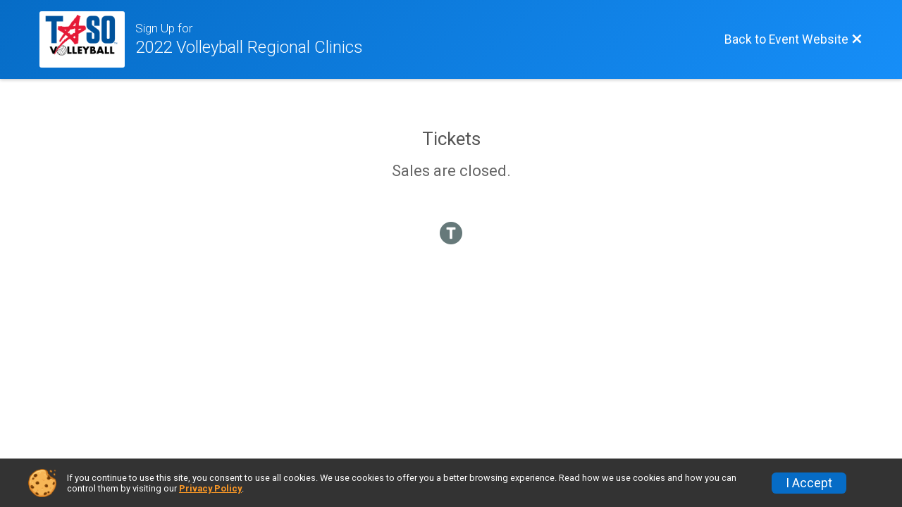

--- FILE ---
content_type: text/html; charset=utf-8
request_url: https://www.ticketsignup.io/TicketEvent/VolleyballRegionalClinics/Register
body_size: 5417
content:
<!DOCTYPE html>
<html lang="en">
	<head>
				
<script defer="defer" src="https://cdnjs.runsignup.com/ajax/libs/webfont/1.6.28/webfontloader.js" integrity="sha512-v/wOVTkoU7mXEJC3hXnw9AA6v32qzpknvuUF6J2Lbkasxaxn2nYcl+HGB7fr/kChGfCqubVr1n2sq1UFu3Gh1w==" crossorigin="anonymous"></script>
<link rel="preconnect" href="https://fonts.gstatic.com" />
<link rel="preconnect" href="https://www.gstatic.com" />
<link rel="preconnect" href="https://fonts.googleapis.com" />


<script type="application/json" id="typefaceConfig">	{ "googleFontFamilies": ["Roboto:300,400,500,700"] }
</script>

<style>	:root { --header-font-family: "Roboto"; --body-font-family: "Roboto"; }
</style>

<script defer="defer" type="text/javascript" src="https://d368g9lw5ileu7.cloudfront.net/js/frames/googleWebFontLoad.min.bOYeCE.js"></script>
				<script defer="defer" type="text/javascript" src="https://d368g9lw5ileu7.cloudfront.net/js/genericWebsites/templates/genericWebsiteFocusModeFrame.min.bOYbeF.js"></script>
							<link rel="stylesheet" type="text/css" href="https://d368g9lw5ileu7.cloudfront.net/css/ticketableEventRegistrationComponents.scss.rsu.min.bPB8VX.css" />
		
		

	<meta name="robots" content="noindex" />
			<meta name="viewport" content="width=device-width,initial-scale=1,shrink-to-fit=no,viewport-fit=cover" />
	<meta http-equiv="Content-Type" content="text/html;charset=utf-8" />
			<meta name="keywords" content="2022 Volleyball Regional Clinics, Conference, Ticket, Event, Register, Sign Up" />
		<meta name="title" content="2022 Volleyball Regional Clinics: Ticket Quantity" />
					<meta name="description" content="Sign up for The 2022 Volleyball Regional Clinics, held in  on Sat July 16 - Sun July 24, 2022" />
			<meta name="verify-v1" content="pPPI9MXDo069DhV+2itqhV46AR8OWnG+NxzCulTUTns=" />
<meta name="google-site-verification" content="wFyq2zuG7IBY5ilQqEELBypyn04UZIYBgKPHrTMnTUg" />

	<link rel="canonical" href="https://www.ticketsignup.io/TicketEvent/VolleyballRegionalClinics/Register" />

								<link rel="search" type="application/opensearchdescription+xml" title="TicketSignup" href="/opensearch.xml" />
	
<title>2022 Volleyball Regional Clinics: Ticket Quantity</title>

	<meta property="og:url" content="https://www.ticketsignup.io/TicketEvent/VolleyballRegionalClinics/Register" />
			<meta property="og:title" content="2022 Volleyball Regional Clinics" />
		<meta property="og:description" content="Join me at the 2022 Volleyball Regional Clinics" />
	<meta property="og:type" content="website" />
			<meta property="og:image" content="https://d368g9lw5ileu7.cloudfront.net/uploads/generic/genericImage-websiteLogo-3336-1653515848.0697-0.bIJQzi.png" />

				
				<meta name="twitter:card" content="summary" />
		<meta name="twitter:image" content="https://d368g9lw5ileu7.cloudfront.net/uploads/generic/genericImage-websiteLogo-3336-1653515848.0697-0.bIJQzi.png" />
		<meta property="og:site_name" content="2022 Volleyball Regional Clinics" />

		

				

		<link rel="icon" href="https://d368g9lw5ileu7.cloudfront.net/img/nonversioned/favicon/ticketsignup/icon.png" type="image/png" /> 	<link rel="icon" href="https://d368g9lw5ileu7.cloudfront.net/img/nonversioned/favicon/ticketsignup/icon.svg" type="image/svg+xml" /> 
		<link rel="apple-touch-icon" href="https://d368g9lw5ileu7.cloudfront.net/img/nonversioned/favicon/ticketsignup/apple-touch-icon.png" /> 
	<link rel="manifest" href="https://d368g9lw5ileu7.cloudfront.net/manifest/runsignup/site.bJOg53.webmanifest" />

				<link rel="stylesheet" type="text/css" media="print" href="https://d368g9lw5ileu7.cloudfront.net/css/print.min.bJ0ec2.css" />

				
				<script defer="defer" type="text/javascript" src="https://d368g9lw5ileu7.cloudfront.net/js/components/lazyLoad.min.bLGmDc.js"></script>		
				



				
								<link rel="stylesheet" type="text/css" href="https://d3dq00cdhq56qd.cloudfront.net/c81611.bPANVY.bGTMMi/genweb/3336/d41d8cd98f00b204e9800998ecf8427e/genwebUI1.scss.css" />
										<link rel="stylesheet" type="text/css" href="https://d3dq00cdhq56qd.cloudfront.net/c81611.bO6qv0.bGTMMi/genweb/3336/d41d8cd98f00b204e9800998ecf8427e/genWebUIFocusFrame.scss.css" />
										<link rel="stylesheet" type="text/css" href="https://d3dq00cdhq56qd.cloudfront.net/c81611.bPxMZW.bGTMMi/genweb/3336/d41d8cd98f00b204e9800998ecf8427e/genericWebRegistration.scss.css" />
			
				<!-- DYNAMIC_CSS_PLACEHOLDER -->

				<link rel="stylesheet" type="text/css" href="https://iad-dynamic-assets.runsignup.com/us-east-1-src/prod/iconfonts/ee8f7e0577a3411fb0287beac2f41140/style.css" />

		
	<script type="text/javascript" src="https://cdnjs.runsignup.com/ajax/libs/jquery/3.7.1/jquery.min.js" integrity="sha512-v2CJ7UaYy4JwqLDIrZUI/4hqeoQieOmAZNXBeQyjo21dadnwR+8ZaIJVT8EE2iyI61OV8e6M8PP2/4hpQINQ/g==" crossorigin="anonymous"></script>
	<script type="text/javascript" src="https://cdnjs.runsignup.com/ajax/libs/jqueryui/1.14.1/jquery-ui.min.js" integrity="sha512-MSOo1aY+3pXCOCdGAYoBZ6YGI0aragoQsg1mKKBHXCYPIWxamwOE7Drh+N5CPgGI5SA9IEKJiPjdfqWFWmZtRA==" crossorigin="anonymous"></script>

<script type="application/json" id="sessionJsData">
{
			"csrf": "MldzQy1jDeRdZtfZh9p8vCbSQF+wvHS5",
		"serverTzOffset": -18000000
}
</script>

<script type="text/javascript" src="https://d368g9lw5ileu7.cloudfront.net/js/session.min.bN4VU_.js"></script><script type="text/javascript" src="https://d368g9lw5ileu7.cloudfront.net/js/utils.min.bPhFFz.js"></script><script type="text/javascript" src="https://d368g9lw5ileu7.cloudfront.net/js/windows.min.bz27OH.js"></script>
	<script defer="defer" type="text/javascript" src="https://d368g9lw5ileu7.cloudfront.net/js/analytics/runalytics.min.bOsW8C.js"></script>	<script type="application/json" id="runalyticsData">
	{
					"genericEntityId": 358876,
			"genericEntityType": 1,
			"analyticsPageviewType": "ticketableEventPageviews",
			"timezone": "America\/Chicago",
				"analyticsApiBaseUrl": "https:\/\/analytics.runsignup.com\/prod\/",
		"validTrackingSources": [1,100,200,300,400,500,600],
		"validTrackingMediums": [1,200,201,202,203,204,300,400,500,501,600]
	}
	</script>


				
					


	
					<script async src="https://www.googletagmanager.com/gtag/js?id=G-VD9RW4YRT4"></script>
		<script>//<![CDATA[
			window.dataLayer = window.dataLayer || [];
			function gtag(){dataLayer.push(arguments);}
			gtag('js', new Date());
			gtag('config', "G-VD9RW4YRT4"
											);
		//]]></script>
	
															<script async src="https://www.googletagmanager.com/gtag/js?id=G-QKEVS8BTWC"></script>
		<script>//<![CDATA[
			window.dataLayer = window.dataLayer || [];
			function gtag(){dataLayer.push(arguments);}
			gtag('js', new Date());
			gtag('config', "G-QKEVS8BTWC",
				{				"domain": "www.ticketsignup.io",
				"user_type": "public",
				"business_line": "TicketSignup",
				"site_type": "Ticket Site"				}
			);
								//]]></script>
	
						</head>
	<body class="">
					<div id="blackOverlay" class="overlay overlayBlack"></div>



	<div id="acceptCookies" style="display: none;">
		<p>
			In order to use TicketSignup, your browser must accept cookies.  Otherwise, you will not be able to register for races or use other functionality of the website.
			However, your browser doesn't appear to allow cookies by default.
		</p>
					<p>
				<b>Click the “Accept Cookie Policy” button below to accept the use of cookies on your browser.</b>
			</p>
			<p>
				If you still see this message after clicking the link, then your browser settings are likely set to not allow cookies.
				Please try enabling cookies.  You can find instructions at <a href="https://www.whatismybrowser.com/guides/how-to-enable-cookies/auto">https://www.whatismybrowser.com/guides/how-to-enable-cookies/auto</a>.
			</p>
			<hr class="hr--gray" />
			<div class="ta-center submitBackLinks">
				<form method="post" action="/WidgetAux/AcceptCookies" target="acceptCookies">
					<button type="submit" class="rsuBtn rsuBtn--primary">Accept Cookie Policy</button>
				</form>
			</div>
				<iframe name="acceptCookies" height="0" width="0" frameborder="0" scrolling="no"></iframe>
	</div>
	<script type="text/javascript" src="https://d368g9lw5ileu7.cloudfront.net/js/acceptCookiesPopup.min.bEboUX.js"></script>


		<div class="body-frame genericWebUIMain">
						

										
<header class="websiteFullScreenHeader">
	<div class="websiteFullScreenHeader__inner">
		<div class="websiteFullScreenHeader__title">
			<div class="websiteFullScreenHeader__logo">
																	<img src="https://d368g9lw5ileu7.cloudfront.net/uploads/generic/genericImage-websiteLogo-3336-1653515848.0697-0.bIJQzi.png" alt="2022 Volleyball Regional Clinics" />
							</div>
			<div class="websiteFullScreenHeader__name">
				<h1 class="rsu-heading-themed-font">
											<div>Sign Up for</div>
										2022 Volleyball Regional Clinics
				</h1>
			</div>
		</div>
		<div class="websiteFullScreenHeader__right">
							<a href="/TicketEvent/VolleyballRegionalClinics" data-show-link-confirmation="T" data-confirmation-url="/TicketEvent/VolleyballRegionalClinics" data-popup-heading-text="Return to Event Website" data-popup-text="You are currently trying to leave the Event registration process. Are you sure you want to exit registration and return to the Event Website?" data-confirm-button-text="Leave this Page" data-cancel-button-text="Stay on this Page" class="rsuBtn rsuBtn--text rsuBtn--sm" aria-label="Back to Event Website">
					<span>Back to Event Website</span>
					<i class="icon icon-cross margin-0" aria-hidden="true" ></i>
				</a>
					</div>
	</div>
</header>
			
			<div id="transparencyScreen"></div>
			<div id="widgetWidth">
												<div class="inner-template ">
					
					
<div class="container touch-action-manipulation">
	<form method="post" id="tcktEvtReg" class="ticketable-event-wrapper" data-custom-ticket-wording-plural="tickets">
				
<script type="application/json" id="vueTicketComboConfig">{"subeventCombos":[],"ticketLevelCombos":[]}</script>
<script type="application/json" id="vueSubeventTicketLevelIds">{"4970":[15379],"4971":[15380],"4972":[15381],"4973":[15382],"4974":[15383]}</script>
<script type="application/json" id="vueComboOnlyTicketLevelIds">[]</script>
<script type="application/json" id="crossSubeventTransactionLimits">[]</script>
<script type="application/json" id="subeventTransactionLimits">[]</script>
<script type="application/json" id="multiTicketLevelTransactionLimits">[]</script>

<script defer="defer" src="https://cdnjs.runsignup.com/ajax/libs/vue/3.5.21/vue.global.prod.min.js" integrity="sha512-+e6NYY9WvT49IE3RB8nFZBKmuGLpaW92UkKq2X1qmiSGy/a6i9dneAruOVRLEshKvTXvDO0Y6YGcWK/5c0VM4w==" crossorigin="anonymous"></script>

	
<script defer="defer" type="text/javascript" src="https://d368g9lw5ileu7.cloudfront.net/js/components/rsuPopupVue.min.bOBNqt.js"></script><script type="text/html" id="rsuPopupVueTemplate">
	<div class="rsuPopup" :class="popupClasses" :hidden="!isOpenModel" ref="popupElement" tabindex="-1" @click="onBackgroundClick" role="dialog" :aria-labelledby="titleId" aria-modal="true">
		<div class="rsuPopup__content" :class="contentClasses">
			<div class="rsuPopup__header">
				<h3 class="rsuPopup__title" :id="titleId">
					<slot name="title">{{title}}</slot>
				</h3>
				<button type="button" class="rsuBtn rsuBtn--icon-only rsuBtn--sm margin-0 rsuPopup__close" aria-label="Close popup" @click="close()">
					<i class="icon icon-cross" aria-hidden="true" ></i>
				</button>
			</div>
			<div class="rsuPopup__main">
				<slot></slot>
			</div>
		</div>
	</div>
</script>


<script type="text/html" id="ticketSelectorComponentTemplate">
	<div class="quantityInput" :data-tippy-content="comboWarning">
		<button type="button" @click="handleDecreaseButtonClick()" :class="decrementButtonClasses" :disabled="quantitySelectedModel === 0" value="-" :aria-label="'Decrease quantity by ' + quantityStep">-</button>
		<input
			ref="quantityInput"
			type="number"
			pattern="[0-9]+"
			min="0"
			:max="maxTickets"
			:disabled="hasMaxQuantity && maxTickets === 0"
			:step="quantityStep"
			:aria-label="(subeventName !== null ? (subeventName + ' ') : '') + ticketLevelName + ' Quantity'"
			:name="'numTickets[' + ticketLevelId + ']'"
			v-model.number="quantitySelectedModel"
			@focus="handleQuantityFocus($event)"
		/>
		<button type="button" @click="handleIncreaseButtonClick()" :class="incrementButtonClasses" :disabled="quantityIncrementDisabled" value="+" :aria-label="'Increase quantity by ' + quantityStep">+</button>
	</div>
	<div>
		<p v-if="ticketLevelMax === 0" class="fs-sm-1 margin-tb-5 padding-b-0" >{{ticketLevelName}} {{ticketCustomWording}} are sold out.</p>
		<p v-else-if="selectorLimitationType === 'nonCombo'" class="fs-sm-1 margin-tb-5 padding-b-0" >Due to a max ticket limit, you can only select up to {{maxTickets}} {{ticketLevelName}} {{ticketCustomWording}}.</p>
		<p v-else-if="selectorLimitationType === 'combo'" class="fs-sm-1 margin-tb-5 padding-b-0" >Due to a combo limit, you can only select up to {{maxTickets}} {{ticketLevelName}} {{ticketCustomWording}}.</p>
	</div>
</script>
<script defer="defer" type="text/javascript" src="https://d368g9lw5ileu7.cloudfront.net/js/ticketableEvents/frontend/ticketSelectorManagerHelper.min.bOBNqt.js"></script><script defer="defer" type="text/javascript" src="https://d368g9lw5ileu7.cloudfront.net/js/ticketableEvents/frontend/vueTicketSelector.min.bOEcvF.js"></script><script defer="defer" type="text/javascript" src="https://d368g9lw5ileu7.cloudfront.net/js/ticketableEvents/registration/vueRegistrationTicketSelectorManager.min.bOBNqt.js"></script>


	<div id="vueRegistrationTicketSelectorManagerApp" class="formInput eventSelection border-0 p-rel" v-cloak> <section class="fs-sm-1 padding-30 ta-center"> <h2 class="margin-t-20 margin-b-18">Tickets</h2> <h3 class="margin-b-10 color-gray">Sales are closed.<h3> </section> <Teleport to="body"> <rsu-popup title="Selected Tickets Updated" :auto-open="true" @closed="decreasedTicketLevelsDueToCombos = [];" v-if="decreasedTicketLevelsDueToCombos.length > 0" class="rsuPopup__darkThemeHack"> <p class="margin-b-5"> Due to a change in combos, the count of the following tickets have been decreased: </p> <ul class="margin-t-0"> <li v-for="decreasedTicketInfo in decreasedTicketLevelsDueToCombos"> {{decreasedTicketInfo.ticketName}} was decreased by: {{decreasedTicketInfo.ticketQuantityDecrease}} </li> </ul> </rsu-popup> </Teleport> </div>

					</form>
</div>

<div id="noTickets" class="intersectObservePixel"></div>

<script defer="defer" type="text/javascript" src="https://d368g9lw5ileu7.cloudfront.net/js/general/ajaxFormSubmission.min.bOWjai.js"></script><script defer="defer" type="text/javascript" src="https://d368g9lw5ileu7.cloudfront.net/js/ticketableEvents/registration/ticketableEventRegistrationFormErrorHandling.min.bOBNqt.js"></script>				</div>
			</div>
			<div class="ta-center margin-0-auto margin-tb-20 color-reg_neutralGray">
													<i class="icon icon-logo-tsu-circle fs-lg-2" aria-hidden="true" ></i>
							</div>
		</div>
				




														



<div id="cookiePolicyPopup" class="drawer drawer--bottom">
	<div class="drawer__content flex-parent flex-responsive align-items-center">
		<img src="https://d368g9lw5ileu7.cloudfront.net/img/frontend2018/cookie-img.bFehfM.png" width="40" height="40" alt="" class="margin-r-15 margin-r-0-medium-down hidden-phone" />
				<div class="flex-2 margin-r-15 hidden-md-down">
			<p class="fs-xs-2 margin-0 padding-tb-5 lh-initial">
				If you continue to use this site, you consent to use all cookies. We use cookies to offer you a better browsing experience. Read how we use cookies and how you can control them by visiting our <a href="/About-Us/Privacy-Policy" target="_blank">Privacy Policy</a>.
			</p>
		</div>
				<div class="flex-2 hidden-md-up">
			<p class="fs-sm-1 margin-0 padding-tb-5 lh-initial">
				If you continue to use this site, you consent to use all cookies. <button type="button" class="rsuExpando bkg-none border-0 color-inherit fs-sm-1" data-content-id="cookieMsg" aria-controls="cookieMsg">Learn More</button>
			</p>
			<div class="rsuExpando__content" id="cookieMsg" aria-expanded="false" hidden="hidden">
				<p class="fs-xs-2 margin-0">We use cookies to offer you a better browsing experience. Read how we use cookies and how you can control them by visiting our <a href="/About-Us/Privacy-Policy" target="_blank">Privacy Policy</a>.</p>
			</div>
		</div>
				<button type="button" class="rsuBtn rsuBtn--secondary rsuBtn--sm">I Accept</button>
	</div>
</div>

<script defer="defer" type="text/javascript" src="https://d368g9lw5ileu7.cloudfront.net/js/ui/expando.min.bObPAI.js"></script><script defer="defer" type="text/javascript" src="https://d368g9lw5ileu7.cloudfront.net/js/frontend.min.bOuWg-.js"></script>							<script defer="defer" src="https://cdnjs.runsignup.com/ajax/libs/popper.js/2.11.8/umd/popper.min.js" integrity="sha512-TPh2Oxlg1zp+kz3nFA0C5vVC6leG/6mm1z9+mA81MI5eaUVqasPLO8Cuk4gMF4gUfP5etR73rgU/8PNMsSesoQ==" crossorigin="anonymous"></script>
	<script defer="defer" src="https://cdnjs.runsignup.com/ajax/libs/tippy.js/6.3.7/tippy.umd.min.js" integrity="sha512-2TtfktSlvvPzopzBA49C+MX6sdc7ykHGbBQUTH8Vk78YpkXVD5r6vrNU+nOmhhl1MyTWdVfxXdZfyFsvBvOllw==" crossorigin="anonymous"></script>


				
			</body>
</html>


--- FILE ---
content_type: application/javascript
request_url: https://d368g9lw5ileu7.cloudfront.net/js/ticketableEvents/registration/ticketableEventRegistrationFormErrorHandling.min.bOBNqt.js
body_size: 132
content:
$(function(){let b=$("#tcktEvtReg");b.on("submit",function(c){c.preventDefault();AjaxFormSubmission.submit(b,null,function(a){a._wrongStep?showError(a.error,null,null,null,function(){setWindowLocation(a.url)}):setWindowLocation(a.url)},null,null)})});

//2e36333d3722a7ad2fbd0c0c6dadbb0b


--- FILE ---
content_type: application/javascript
request_url: https://d368g9lw5ileu7.cloudfront.net/js/components/rsuPopupVue.min.bOBNqt.js
body_size: 516
content:
const RsuPopup={props:{title:{type:String},alignTop:{type:Boolean,default:!1},widthAuto:{type:Boolean,default:!1},autoOpen:{type:Boolean,default:!1}},data(){return{isOpenModel:this.autoOpen,triggerElement:null,prevFocusElement:null,titleId:"rsu-popup-title-"+Math.random().toString(36).substring(2,11)+"-"+Date.now()}},computed:{popupClasses(){return{"rsuPopup--alignTop":this.alignTop,"rsuPopup--open":this.isOpenModel}},contentClasses(){return{"rsuPopup__content--widthAuto":this.widthAuto}}},watch:{isOpenModel(a,
b){a!==b&&(this.$emit("update:isOpenModel",a),a?this.open():(document.body.classList.remove("rsuPopup--open"),this.$emit("closed",{trigger:this.triggerElement}),this.prevFocusElement&&this.prevFocusElement.focus(),this.prevFocusElement=this.triggerElement=null))}},mounted(){document.addEventListener("keydown",this.handleKeyDown)},unmounted(){document.removeEventListener("keydown",this.handleKeyDown);this.isOpenModel&&document.body.classList.remove("rsuPopup--open")},methods:{handleKeyDown(a){this.isOpenModel&&
"Escape"===a.key&&(this.isOpenModel=!1)},open(a){const b=this;b.triggerElement=a;b.prevFocusElement=document.activeElement;b.isOpenModel=!0;document.body.classList.add("rsuPopup--open");b.$nextTick(()=>{b.$refs.popupElement&&b.$refs.popupElement.focus()})},close(){this.isOpenModel=!1},onBackgroundClick(a){a.target instanceof Element&&null===a.target.closest(".rsuPopup__content")&&this.close()}},template:"#rsuPopupVueTemplate"};

//af20480ed27bf087a26a08040b2e46de


--- FILE ---
content_type: application/javascript
request_url: https://d368g9lw5ileu7.cloudfront.net/js/ticketableEvents/frontend/vueTicketSelector.min.bOEcvF.js
body_size: 830
content:
const TicketSelectorComponent={props:{ticketLevelId:Number,ticketLevelName:String,subeventName:String,ticketCustomWording:String,comboWarning:String,quantityStep:{type:Number,default:1},initialQuantity:{type:Number,default:0},ticketLevelMax:Number,availableMultiLevelTickets:{type:Number,default:null},availableSubeventTickets:{type:Number,default:null},affectedByCombos:{type:Boolean,default:!1},ticketLevelComboTickets:{type:Number,default:0},availableSubeventComboTickets:{type:Number,default:0},quantitySelected:{type:Number,
default:0}},created:function(){this.quantitySelectedModel=this.initialQuantity},computed:{maxTicketsNonCombo(){let a=[];null!==this.ticketLevelMax&&a.push(this.ticketLevelMax);null!==this.availableMultiLevelTickets&&a.push(this.availableMultiLevelTickets+this.quantitySelectedModel);null!==this.availableSubeventTickets&&a.push(this.availableSubeventTickets+this.quantitySelectedModel);return 0<a.length?Math.max(Math.min(...a),0):null},maxTickets(){return!this.affectedByCombos||this.hasUnlimitedComboTickets?
this.maxTicketsNonCombo:null===this.maxTicketsNonCombo?this.ticketLevelComboTickets+this.availableSubeventComboTickets:Math.min(this.ticketLevelComboTickets+this.availableSubeventComboTickets,this.maxTicketsNonCombo)},hasUnlimitedComboTickets(){return null===this.ticketLevelComboTickets||null===this.availableSubeventComboTickets},hasMaxQuantity(){return null!==this.maxTicketsNonCombo||this.affectedByCombos&&!this.hasUnlimitedComboTickets},quantityIncrementDisabled(){return this.hasMaxQuantity&&this.quantitySelectedModel+
this.quantityStep>this.maxTickets},selectorLimitationType(){return this.quantityIncrementDisabled?null!==this.maxTicketsNonCombo&&this.maxTicketsNonCombo===this.maxTickets?"nonCombo":"combo":"none"},quantitySelectedModel:{get:function(){return this.quantitySelected},set:function(a){0>a?a=0:this.hasMax&&a>this.maxTickets&&(a=this.maxTickets);this.$emit("update:quantitySelected",a)}},decrementButtonClasses(){return{active:0<this.quantitySelectedModel}},incrementButtonClasses(){return{active:!this.quantityIncrementDisabled}}},
watch:{maxTickets(a){if(null!==a&&a<this.quantitySelectedModel){a=Math.floor(a/this.quantityStep)*this.quantityStep;let b=this.quantitySelectedModel-a;this.quantitySelectedModel=a;this.$emit("decreasedQuantityDueToMaxChange",{ticketName:this.ticketLevelName,ticketQuantityDecrease:b})}},quantitySelected(a,b){if((null!=a?a:0)!==(null!=b?b:0)){const c=this.$refs.quantityInput;c&&this.$nextTick(()=>{const d=new Event("change",{bubbles:!0});c.dispatchEvent(d)})}}},emits:["update:quantitySelected","decreasedQuantityDueToMaxChange"],
methods:{handleQuantityFocus(a){0===this.quantitySelectedModel?this.quantitySelectedModel=null:this.$nextTick(()=>{a.target.select()})},handleDecreaseButtonClick(){0<this.quantitySelectedModel&&(this.quantitySelectedModel=Math.max(0,this.quantitySelectedModel-this.quantityStep))},handleIncreaseButtonClick(){if(!this.hasMaxQuantity||this.quantitySelectedModel+this.quantityStep<=this.maxTickets)this.quantitySelectedModel+=this.quantityStep}},template:"#ticketSelectorComponentTemplate"};

//aedf585af703836b67e391c55351b1c5
